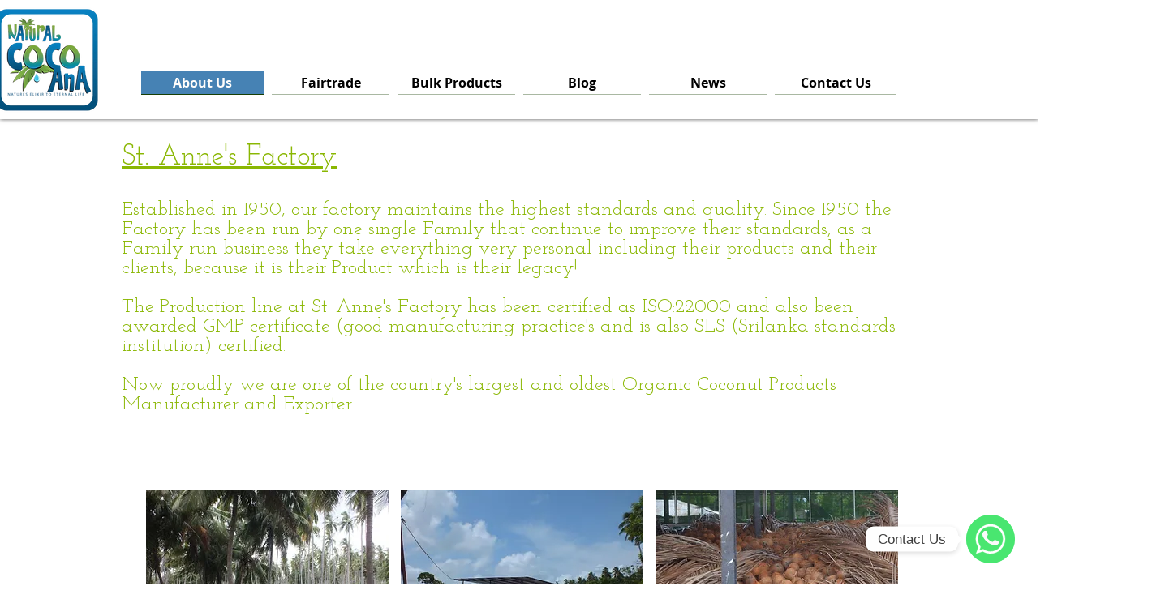

--- FILE ---
content_type: text/css
request_url: https://cdn.chaty.app/pixel.css
body_size: 5879
content:
.csaas-whatsapp-field input[type=text],.csaas-whatsapp-message{font-family:Segoe UI,Helvetica Neue,Helvetica,Lucida Grande,Arial,Ubuntu,Cantarell,Fira Sans,sans-serif}.csaas-channel,.csaas-channels,.csaas-dummy-trigger,.csaas-form-body,.csaas-tooltip{position:relative}.csaas-channels .csaas-channel a{display:block;border-radius:50%}.csaas-channels .csaas-channel a:focus{outline:0!important}.csaas-tooltip .on-hover-text,.csaas-tooltip .on-hover-text:before,.csaas-tooltip:after,.csaas-tooltip:before{text-transform:none;font-size:.9em;line-height:1;user-select:none;pointer-events:none;position:absolute;display:none;opacity:0}.csaas,.csaas-channel button.open-csaas-channel,.csaas-form.success-form .csaas-form-info,.csaas-widget.csaas-open .csaas-i-trigger .csaas-cta-main.csaas-tooltip .on-hover-text,.csaas.form-open .csaas-channel button.open-chaty,.csaas.form-open .csaas-i-trigger .csaas-cta-main.csaas-tooltip .on-hover-text,.csaas.form-open .csaas-i-trigger .csaas-tooltip:after,.csaas.form-open .csaas-i-trigger .csaas-tooltip:before,.csaas.form-open .csaas-widget.has-single .csaas-i-trigger .on-hover-text,.on-hover-text{display:none}.csaas-tooltip .on-hover-text:before,.csaas-tooltip:before{content:"";border:5px solid transparent;z-index:1001}.csaas-tooltip:after{content:attr(data-hover)}.csaas-tooltip .on-hover-text,.csaas-tooltip:after{text-align:center;min-width:1em;max-width:21em;white-space:nowrap;overflow:hidden;text-overflow:ellipsis;padding:5px 15px;border-radius:10px;background:#fff;color:#333;z-index:1000;box-shadow:0 1.93465px 7.73859px rgb(0 0 0 / 15%);font-size:17px;line-height:21px}.chaty-animation-shockwave:before,.csaas-animation-shockwave:after{content:"";border-radius:50%;position:absolute;top:0;right:0;bottom:0}.csaas-tooltip .on-hover-text{overflow:visible}.csaas-tooltip.active .on-hover-text,.csaas-tooltip.active .on-hover-text:before,.csaas-tooltip.active:after,.csaas-tooltip.active:before,.csaas-tooltip:hover .on-hover-text,.csaas-tooltip:hover .on-hover-text:before,.csaas-tooltip:hover:after,.csaas-tooltip:hover:before{display:block;opacity:1}.csaas-tooltip.active .on-hover-text,.csaas-tooltip.active .on-hover-text:before,.csaas-tooltip.active:after,.csaas-tooltip.active:before,.csaas-tooltip.pos-left:hover .on-hover-text,.csaas-tooltip.pos-left:hover .on-hover-text:before,.csaas-tooltip.pos-left:hover:after,.csaas-tooltip.pos-left:hover:before,.csaas-tooltip.pos-right:hover .on-hover-text,.csaas-tooltip.pos-right:hover .on-hover-text:before,.csaas-tooltip.pos-right:hover:after,.csaas-tooltip.pos-right:hover:before{animation:ease-out forwards tooltips-horz}.csaas-tooltip.has-on-hover:after,.csaas-tooltip.has-on-hover:before,.csaas-widget .csaas-i-trigger .csaas-cta-close.csaas-tooltip.csaas-tooltip:hover:after,.csaas-widget .csaas-i-trigger .csaas-cta-close.csaas-tooltip:hover:before,.csaas-widget.csaas-open .csaas-i-trigger .csaas-cta-main.csaas-tooltip:after,.csaas-widget.csaas-open .csaas-i-trigger .csaas-cta-main.csaas-tooltip:before,.csaas-widget.cssas-no-close-button.default-open:not(.has-single) .csaas-i-trigger,.on-hover-text:empty,[data-hover=""]:after,[data-hover=""]:before{display:none!important}.csaas-tooltip.pos-top:before{border-bottom-width:0;border-top-color:#fff;bottom:calc(100% + 5px)}.csaas-tooltip.pos-top:after{bottom:calc(100% + 10px)}.csaas-tooltip.pos-top:after,.csaas-tooltip.pos-top:before{left:50%;transform:translate(-50%,-.5em)}.csaas-tooltip.pos-down:before{top:100%;border-top-width:0;border-bottom-color:#fff}.csaas-tooltip.pos-down:after{top:calc(100% + 5px)}.csaas-tooltip.pos-down:after,.csaas-tooltip.pos-down:before{left:50%;transform:translate(-50%,.5em)}.csaas-tooltip.pos-left .on-hover-text:before,.csaas-tooltip.pos-left:before{top:50%;border-right-width:0;border-left-color:#fff;left:calc(0em - 10px);transform:translate(-.5em,-50%)}.csaas-tooltip.pos-left .on-hover-text:before{left:auto;right:calc(0em - 5px)}.csaas-tooltip.pos-left .on-hover-text,.csaas-tooltip.pos-left:after{top:50%;right:calc(100% + 10px);transform:translate(-.5em,-50%)}.csaas-tooltip.pos-right .on-hover-text:before,.csaas-tooltip.pos-right:before{top:50%;border-left-width:0;border-right-color:#fff;right:calc(0em - 10px);transform:translate(.5em,-50%)}.csaas-tooltip.pos-right .on-hover-text:before{left:calc(0em - 5px);right:auto}.csaas-tooltip.pos-right .on-hover-text,.csaas-tooltip.pos-right:after{top:50%;left:calc(100% + 10px);transform:translate(.5em,-50%)}@keyframes tooltips-vert{to{opacity:1;transform:translate(-50%,0)}}@keyframes tooltips-horz{to{opacity:1;transform:translate(0,-50%)}}.csaas-tooltip.pos-down:hover:after,.csaas-tooltip.pos-down:hover:before,.csaas-tooltip.pos-top:hover:after,.csaas-tooltip.pos-top:hover:before{animation:ease-out forwards tooltips-vert}@-webkit-keyframes chaty-animation-shockwave{0%{transform:scale(1);box-shadow:0 0 2px rgba(0,0,0,.3),inset 0 0 1px rgba(0,0,0,.3)}95%{box-shadow:0 0 50px transparent,inset 0 0 30px transparent}100%{transform:scale(2.25)}}@keyframes chaty-animation-shockwave{0%{transform:scale(1);box-shadow:0 0 2px rgba(0,0,0,.3),inset 0 0 1px rgba(0,0,0,.3)}95%{box-shadow:0 0 50px transparent,inset 0 0 30px transparent}100%{transform:scale(2.25)}}@-webkit-keyframes chaty-animation-blink{0%,100%{opacity:1}20%{opacity:.5}}@keyframes chaty-animation-blink{0%,100%{opacity:1}20%{opacity:.5}}@-webkit-keyframes chaty-animation-pulse{0%{transform:scale(1);box-shadow:0 2px 2px rgba(0,0,0,.2);border-radius:50%}100%{transform:scale(1.1);box-shadow:0 2px 2px rgba(0,0,0,.2);border-radius:45%}}@keyframes chaty-animation-pulse{0%{transform:scale(1);border-radius:50%}100%{transform:scale(1.1);border-radius:45%}}.chaty-animation-shockwave:after{left:0;-webkit-animation:2s ease-out 1.3s infinite chaty-animation-shockwave;animation:2s ease-out 1.3s infinite chaty-animation-shockwave}.chaty-animation-shockwave:before{left:0;-webkit-animation:2s ease-out .8s infinite chaty-animation-shockwave;animation:2s ease-out .8s infinite chaty-animation-shockwave}.chaty-animation-blink{-webkit-animation:1.33s ease-out infinite chaty-animation-blink;animation:1.33s ease-out infinite chaty-animation-blink}.chaty-animation-pulse{-webkit-animation:.4s infinite alternate chaty-animation-pulse;animation:.4s infinite alternate chaty-animation-pulse}.chaty-animation-sheen{position:relative;overflow:hidden}.chaty-animation-sheen:after{animation:5s infinite chaty-animation-sheen;content:'';position:absolute;top:0;right:0;bottom:0;left:0;background:linear-gradient(to bottom,transparent,rgba(255,255,255,.5) 50%,transparent);transform:rotateZ(60deg) translate(0,5em)}@keyframes chaty-animation-sheen{100%,20%{transform:rotateZ(60deg) translate(0,-80px)}}.chaty-animation-fade{animation:5s infinite chaty-animation-fade}.chaty-animation-spin{animation:5s cubic-bezier(.56,-.35,.22,1.5) infinite chaty-animation-spin}@keyframes chaty-animation-fade{15%,5%{opacity:.25}10%,100%,20%{opacity:1}}@keyframes chaty-animation-spin{10%{transform:rotateZ(-20deg);animation-timing-function:ease}100%,20%{transform:rotateZ(360deg)}}.chaty-animation-bounce{animation:5s cubic-bezier(.84,-.54,.31,1.19) infinite chaty-animation-bounce}@keyframes chaty-animation-bounce{0%,100%,20%{transform:none}10%{transform:translateY(-1em)}}@keyframes chaty-animation-waggle{0%{transform:none}10%{transform:rotateZ(-20deg) scale(1.2)}13%{transform:rotateZ(25deg) scale(1.2)}15%{transform:rotateZ(-15deg) scale(1.2)}17%{transform:rotateZ(15deg) scale(1.2)}20%{transform:rotateZ(-12deg) scale(1.2)}22%{transform:rotateZ(0) scale(1.2)}100%,24%{transform:rotateZ(0) scale(1)}}.chaty-animation-waggle{animation:5s infinite chaty-animation-waggle}.chaty-animation-floating{animation:chaty_floating_animation 3s ease infinite}@keyframes chaty_floating_animation{0%{transform:translateZ(0)}50%{transform:translate3d(0,-10px,0)}to{transform:translateZ(0)}}.csaas-outer-forms.form-active,.csaas-outer-forms.is-active,.csaas-owner-box.is-active,.csaas-widget.csaas-open .csaas-i-trigger .csaas-cta-close.csaas-tooltip.csaas-tooltip:hover:after,.csaas-widget.csaas-open .csaas-i-trigger .csaas-cta-close.csaas-tooltip:hover:before,.csaas.active,.csaas.form-open .csaas-widget.cssas-no-close-button.default-open .csaas-i-trigger{display:block!important}.csaas-chat-view.form-active,.csaas-chat-view.is-active{display:block!important}.csaas *{margin:0;padding:0;box-sizing:border-box}.csaas .sr-only,.csaas-sr-only{position:absolute!important;width:1px!important;height:1px!important;padding:0!important;margin:-1px!important;overflow:hidden!important;clip:rect(0,0,0,0)!important;border:0!important}.csaas a,.csaas a:focus,.csaas a:hover,.csaas button{border:none;text-decoration:none;outline:0;box-shadow:none}.csaas-widget{position:fixed;bottom:25px;right:25px;z-index:10001}.csaas-widget.left-position{left:25px;right:auto}.csaas-channel-list{display:flex;width:62px;height:124px;position:absolute;bottom:-4px;right:0;flex-direction:column;align-items:flex-start;pointer-events:none}.csaas-widget.left-position .csaas-channel-list{left:0;right:auto}.csaas-widget.csaas-open .csaas-channel-list{pointer-events:auto}.csaas-outer-forms,.csaas-owner-box,.csaas-widget .csaas-i-trigger .csaas-cta-close{pointer-events:none}.csaas-channel-list .csaas-channel,.csaas-channel.single .csaas-svg{display:inline-block;width:54px;height:54px;border-radius:50%;margin:4px;cursor:pointer;box-shadow:0 16px 24px 0 rgb(73 104 126 / 16%);font-size:1px;line-height:1px}.csaas-channel-list .csaas-channel{position:absolute;bottom:0;opacity:0;transition:.5s;-webkit-transition:.5s}.csaas-channel.single .csaas-svg{margin:0}.csaas-widget.csaas-open .csaas-channel-list .csaas-channel{opacity:1}.csaas-channel button,.csaas-channel-list .csaas-channel a,.csaas-svg{display:block;width:54px;height:54px;border-radius:50%;cursor:pointer;position:relative;border:none!important;outline:0!important}.csaas-channel button,.csaas-channel-list .csaas-channel a{background:0 0!important;min-width:1px!important}.csaas-channel-list .csaas-channel a:hover .csaas-channel-list .csaas-channel a:focus{border:none!important;outline:0!important;background:0 0!important}.csaas-channel button,.csaas-channel button:focus,.csaas-channel button:hover{margin:0!important;padding:0!important;border:none!important;outline:0!important;background:0 0!important;float:none!important}.csaas-channel svg,.dummy-channel-btn svg{width:100%;height:100%;stroke:none}.csaas-channel img{width:54px;height:54px;object-fit:cover;border-radius:50%}.csaas-i-trigger .csaas-channel{position:absolute;bottom:0;right:4px;transition:.5s;border-radius:50%;cursor:pointer}.csaas-cta-button{transition:.5s;box-shadow:0 16px 24px 0 rgb(73 104 126 / 16%);border-radius:50%}.csaas-widget.left-position .csaas-i-trigger .csaas-channel{left:4px;right:auto}.csaas-widget .csaas-cta-main .csaas-cta-button{z-index:1099;opacity:1;position:relative}.csaas-widget.csaas-open .csaas-i-trigger .csaas-cta-main .csaas-cta-button{z-index:999;opacity:0;transform:rotate(540deg);visibility:hidden}.csaas-widget.csaas-open .csaas-i-trigger .csaas-cta-close{pointer-events:auto;z-index:101}.csaas-widget .csaas-i-trigger .csaas-cta-close .csaas-cta-button{z-index:999;opacity:0;visibility:hidden}.csaas-widget.csaas-open .csaas-i-trigger .csaas-cta-button,.csaas.form-open .csaas-i-trigger .csaas-cta-close .csaas-cta-button{z-index:1099;opacity:1;transform:rotate(0);visibility:visible}.csaas-widget.csaas-open .csaas-i-trigger .csaas-cta-button{transform:rotate(180deg)}.csaas-widget.csaas-open .csaas-i-trigger .csaas-cta-main.csaas-tooltip{z-index:91}.csaas-widget .ch-pending-msg{position:absolute;right:-4px;top:-4px;width:16px;height:16px;text-align:center;background:red;color:#fff;font-size:10px;line-height:16px;border-radius:50%;z-index:1101;-webkit-transform:scale(1.2);-moz-transform:scale(1.2);transform:scale(1.2)}.csaas-widget.left-position.hor-mode .csaas-channel-list{width:136px;height:62px;left:0;bottom:0}.csaas-widget.right-position.hor-mode .csaas-channel-list{width:136px;height:62px;right:0;left:auto;bottom:0}.csaas-widget.hor-mode .csaas-channel-list .csaas-channel{margin-top:0;margin-bottom:0}.csaas-widget.hor-mode.left-position .csaas-channel-list .csaas-channel{left:0}.csaas-widget.hor-mode.right-position .csaas-channel-list .csaas-channel{right:0;left:auto}.csaas-chat-view,.csaas-outer-forms{vertical-align:bottom;background:#fff;-webkit-border-radius:6px;-moz-border-radius:6px;border-radius:6px;position:fixed;bottom:-25px;left:25px;padding:0;width:320px;-moz-transition:.5s linear;box-shadow:rgba(0,0,0,.16) 0 5px 40px;-webkit-box-shadow:rgba(0,0,0,.16) 0 5px 40px;-moz-box-shadow:rgba(0,0,0,.16) 0 5px 40px;opacity:0;visibility:hidden;z-index:-1;transition:.5s;-webkit-transition:.5s;animation-delay:-2s;-webkit-animation-delay:-2s;display:none;-webkit-box-sizing:border-box;-moz-box-sizing:border-box;box-sizing:border-box;word-break:break-word}.csaas-whatsapp-outer-forms{border-radius:15px}.csaas-outer-forms *,.csaas-outer-forms :after,.csaas-outer-forms :before,.csaas-widget,.csaas-widget :after,.csaas-widget :before{-webkit-box-sizing:border-box;-moz-box-sizing:border-box;box-sizing:border-box}.csaas-chat-view *,.csaas-chat-view :after,.csaas-chat-view :before{-webkit-box-sizing:border-box;-moz-box-sizing:border-box;box-sizing:border-box}.csaas-chat-view.pos-left,.csaas-outer-forms.pos-left{left:25px}.csaas-chat-view.pos-right,.csaas-outer-forms.pos-right{right:25px;left:auto}.csaas-outer-forms.active,.csaas:not(.form-open) .csaas-widget.csaas-open+.csaas-chat-view{-webkit-transform:translateY(-93px);transform:translateY(-93px);opacity:1;z-index:10001;visibility:visible;bottom:0;pointer-events:auto}.csaas-whatsapp-form{border-radius:inherit;-webkit-border-radius:inherit;-moz-border-radius:7px;position:relative;font-family:Segoe UI,Helvetica Neue,Helvetica,Lucida Grande,Arial,Ubuntu,Cantarell,Fira Sans,sans-serif}.csaas-whatsapp-form:before{display:block;position:absolute;content:"";left:0;top:0;height:100%;width:100%;z-index:0;background-image:url("images/whatsapp.png");background-size:contain;border-radius:15px}.csaas-whatsapp-header{background-color:#4aa485;box-shadow:0 16px 32px 0 #1a0E3529;min-height:60px;display:flex;align-items:center;padding:13px 16px;column-gap:9px;font-size:16px;font-weight:600;color:#fff;position:relative;z-index:1;border-radius:15px 15px 0 0;justify-content:space-between}.csaas-whatsapp-title{flex:1}.csaas-whatsapp-close-btn{cursor:pointer}.csaas-whatsapp-body{padding:16px;position:relative;z-index:2;max-height:75vh;min-height:260px;overflow:auto;display:flex;align-items:start;column-gap:9px}.csaas-whatsapp-body:empty{display:flex}.csaas-whatsapp-profile{border-radius:50%;width:28px;height:28px;flex:none;overflow:hidden;object-fit:cover;object-position:center}.csaas-form-body{background:#fff;z-index:1002;min-height:100px;border-radius:8px}.qr-code-image{padding:10px;text-align:center}.qr-code-image img{max-width:100%;max-height:360px;margin:0 auto}.csaas-whatsapp-message{padding:7px 14px 6px;background-color:#fff;border-radius:0 16px 16px;position:relative;box-shadow:rgba(0,0,0,.13) 0 1px .5px;max-width:calc(100% - 40px);font-size:14px;word-break:break-word;color:#111b21;display:flex;flex-direction:column;row-gap:2px}.csaas-whatsapp-message.hide-whatsapp-message{display:none}.csaas-whatsapp-message .profile-name{color:#4aa485;font-weight:500;font-size:11px;line-height:14px}.csaas-whatsapp-message .time{color:#93939d;font-size:10px;line-height:10px}.csaas-whatsapp-message p{margin:0;padding:0}.csaas-whatsapp-message a{color:#027eb5;text-decoration:none}.csaas-whatsapp-message a:hover{text-decoration:underline}.csaas-whatsapp-message.has-profile-image:before{position:absolute;background-image:url("[data-uri]");background-position:50% 50%;background-repeat:no-repeat;background-size:contain;content:"";top:0;left:-12px;width:12px;height:19px}.csaas-whatsapp-body[dir=rtl] .csaas-whatsapp-message{border-radius:16px 0 16px 16px}.csaas-whatsapp-body[dir=rtl] .csaas-whatsapp-message.has-profile-image:before{left:auto;right:-12px;transform:scale(-1,1)}.csaas-whatsapp-footer{position:relative;z-index:1;padding:22px 16px;border-radius:0 0 15px 15px}.csaas-whatsapp-data{display:flex;column-gap:12px;align-items:center}.csass-whatsapp-input[type=text]{font-size:14px!important;border:none!important;padding:10px 16px!important;border-radius:50px!important;flex:1;background-color:#fff!important;outline:0!important;max-width:calc(100% - 52px);margin:0!important;color:#111b21!important;box-shadow:none!important}.csass-whatsapp-input+button[type=submit]{transition:background-color .2s}.csaas-whatsapp-footer[dir=rtl] button[type=submit]{transform:rotate(180deg)}.csass-whatsapp-input:placeholder-shown+button[type=submit]{background-color:#c6d7e3}.csass-whatsapp-input:placeholder-shown+button[type=submit]:hover{background-color:#a8c5da}.csass-whatsapp-input:not(:placeholder-shown)+button[type=submit]{background-color:#25d366}.csass-whatsapp-input:not(:placeholder-shown)+button[type=submit]:hover{background-color:#22bf5b}.csaas-whatsapp-footer button[type=submit]{width:40px;height:40px;border-radius:50%;border:none;display:flex;align-items:center;justify-content:center;cursor:pointer;margin:0!important;padding:0!important;min-width:1px!important}.csass-whatsapp-input::placeholder{color:rgba(132,162,184,.4)}.csass-whatsapp-input:focus{outline:0!important;border:none!important;box-shadow:none!important}.close-csaas-form{position:absolute;right:5px;top:5px;background:#30534b;width:22px;height:22px;border-radius:15px;padding:3px;cursor:pointer;transition:.4s;-webkit-transition:.4s;-moz-transition:.4s}.close-csaas-form:hover{transform:rotate(180deg);-webkit-transform:rotate(180deg);-moz-transform:rotate(180deg)}.csaas-close-button{position:relative;width:16px;height:16px;transition:.4s;cursor:pointer}.csaas-another-form-button,.csaas-form-button,input[type=email].csaas-input-field,input[type=text].csaas-input-field,textarea.csaas-input-field{width:100%;margin:0;font-family:Segoe UI,Helvetica Neue,Helvetica,Lucida Grande,Arial,Ubuntu,Cantarell,Fira Sans,sans-serif}.csaas-close-button:after,.csaas-close-button:before{content:"";position:absolute;width:12px;height:2px;background-color:#fff;display:block;border-radius:2px;transform:rotate(45deg);top:7px;left:2px}.csaas-close-button:after{transform:rotate(-45deg)}.csaas-form.success-form .csaas-form-data-response,.csaas.form-open .csaas-channel button.open-csaas-channel{display:block}.csaas-form,.csaas-form *{font-family:Segoe UI,Helvetica Neue,Helvetica,Lucida Grande,Arial,Ubuntu,Cantarell,Fira Sans,sans-serif}.csaas-form-title{padding:10px 15px;text-align:left;font-size:18px;border-bottom:1px solid #acacac;line-height:20px}.csaas-form-title[dir=rtl]{text-align:right!important}.csaas-contact-form-title{border-radius:8px 8px 0 0;padding:20px 15px;font-weight:500;color:#fff;position:relative}.close-contact-form{position:absolute;right:15px;top:17px;cursor:pointer;z-index:101}.close-contact-form[dir=rtl]{left:15px;right:auto}.placeholder-rtl::placeholder{text-align:right}.csaas-form-data{padding:15px}.csaas-form-field+.csaas-form-field{margin:10px 0 0}.csaas-form-field label{display:inline-block;padding:0 0 5px;font-size:14px;color:#83a1b7;margin:0}.csaas-input-field,input[type=email].csaas-input-field,input[type=text].csaas-input-field,textarea.csaas-input-field{height:40px;font-size:16px;padding:0 10px;border:1px solid #c6d7e3;border-radius:8px;outline:0;color:#49687e;box-shadow:none;display:block}.csaas-input-field::placeholder,input[type=email].csaas-input-field::placeholder,input[type=text].csaas-input-field::placeholder,textarea.csaas-input-field::placeholder{color:#c6d7e3}textarea.csaas-input-field{height:100px;line-height:20px;padding:4px 10px}textarea.csaas-input-field:focus{outline:0;box-shadow:none}.csaas-input-field.csaas-input-error,input[type=email].csaas-input-field.csaas-input-error,input[type=text].csaas-input-field.csaas-input-error,textarea.csaas-input-field.csaas-input-error{border-color:#ff424d}.csaas-another-form-button,.csaas-form-button{border:none;border-radius:6px;color:#fff;background:#a886cd;height:36px;line-height:36px;font-size:18px;padding:0;cursor:pointer;position:relative;text-align:center}.csaas-form-button:disabled .button-text,.csaas-form-button:not(:disabled) .csaas-form-loader{display:none}.csaas-another-form-button:focus,.csaas-another-form-button:hover,.csaas-form-button:focus,.csaas-form-button:hover{outline:0;box-shadow:none;text-decoration:none}.csaas-form-loader,.csaas-form-loader:after,.csaas-form-loader:before{border-radius:50%;width:16px;height:16px;-webkit-animation:1s ease-in-out infinite load7;animation:1s ease-in-out infinite load7}.csaas-form-loader{color:#fff;font-size:10px;margin:0 auto;position:relative;text-indent:-9999em;-webkit-transform:translateZ(0);-ms-transform:translateZ(0);transform:translateZ(0);-webkit-animation-delay:-.16s;animation-delay:-.16s;display:inline-block;top:-24px}.csaas-form-loader:after,.csaas-form-loader:before{content:'';position:absolute;top:0}.csaas-form-loader:before{left:-20px;-webkit-animation-delay:-.32s;animation-delay:-.32s}.csaas-form-loader:after{left:20px}@-webkit-keyframes load7{0%,100%,80%{box-shadow:0 2.5em 0 -1.3em}40%{box-shadow:0 2.5em 0 0}}@keyframes load7{0%,100%,80%{box-shadow:0 2.5em 0 -1.3em}40%{box-shadow:0 2.5em 0 0}}.csaas-form-ajax-message.csaas-success{text-align:center;color:green;padding:0 15px 15px;font-size:14px;font-family:Segoe UI,Helvetica Neue,Helvetica,Lucida Grande,Arial,Ubuntu,Cantarell,Fira Sans,sans-serif}.csaas-form-ajax-message.csaas-error{text-align:center;color:#ff424d;padding:0 15px 15px;font-size:14px;font-family:Segoe UI,Helvetica Neue,Helvetica,Lucida Grande,Arial,Ubuntu,Cantarell,Fira Sans,sans-serif}.csaas-error-message{color:#ff424d;font-size:12px;display:block;padding:4px 10px 0}.csaas-form-data-response{text-align:center;padding:15px;display:none}.csaas-form-success{text-align:center;padding:107px 0}.csaas-form-success .csaas-form-ajax-message{color:#49687e!important;font-weight:600;font-size:18px}.csaas-form-success img{display:inline-block;margin:0 auto}.csaas-owner-box{position:fixed;left:8%;right:0;width:440px;max-width:84%;z-index:21474836479;transition:1s ease-in-out;bottom:-120%;opacity:0;font-family:Poppins}.csaas-owner-box.active{display:block;bottom:20px;opacity:1;pointer-events:auto}.csaas-owner-data{padding:20px;background:#fff;border-radius:10px;width:100%;position:relative;box-shadow:rgba(0,0,0,.15) 0 0 20px 0;z-index:99999}.csaas-owner-title{padding:4px 8px;border:1px solid #868f9a;color:#868f9a;font-weight:500;display:inline-block;border-radius:4px}.csaas-owner-title img{display:inline-block;vertical-align:middle}.csaas-owner-title span{display:inline-block;padding:0 0 0 3px;vertical-align:middle;font-size:16px}.csaas-owner-body-head{padding:12px 0 15px;font-weight:700;font-size:20px}.csaas-owner-body-message{color:#979a9d;font-size:14px;line-height:22px}.csaas-owner-body-message span{display:inline-block;padding:0 7px;background-color:#f93737;vertical-align:middle;color:#fff;font-weight:700;font-size:14px;border-radius:4px}.csaas-owner-footer{padding:25px 0 0;align-content:center;display:flex}.csaas-owner-footer-left{flex:1}.csaas-owner-footer a.csaas-upgrade-btn,.csaas-owner-footer a.csaas-upgrade-btn:focus,.csaas-owner-footer a.csaas-upgrade-btn:hover{background-color:#ff6624;text-decoration:none;outline:0;color:#fff;font-weight:700;display:inline-block;padding:8px 15px;border-radius:25px;text-transform:uppercase;font-size:14px}.csaas-owner-close{position:absolute;right:20px;top:20px;width:20px;height:20px}.csaas-owner-close a,.csaas-owner-close a:focus,.csaas-owner-close a:hover{display:block;width:20px;height:20px;color:#868f9a;text-decoration:none;outline:0;transition:.25s linear}.csaas-owner-close a:hover{transform:rotate(180deg)}.csaas-owner-close a svg{width:100%;height:100%;text-decoration:none;outline:0}.csaas-dummy-widget{position:relative;width:40px;height:40px}.csaas-trigger-btn{position:absolute;left:0;right:0}.dummy-channel-btn{display:block;height:40px;width:40px;text-decoration:none;cursor:pointer}.csaas-dummy-channels .dummy-channel{position:absolute;bottom:0;left:0;opacity:0;visibility:hidden;z-index:-1;transition:.25s linear}.csaas-dummy-trigger-open{z-index:101;transition:.25s linear}.csaas-dummy-trigger-close{z-index:-1;transition:.25s linear}.csaas-dummy-widget.active .csaas-dummy-trigger-open{z-index:-1;opacity:0;transform:rotate(540deg);visibility:hidden}.csaas-dummy-widget.active .csaas-dummy-trigger-close{z-index:101;opacity:1;transform:rotate(180deg);visibility:visible}.csaas-dummy-widget.active .csaas-dummy-channels .dummy-channel{opacity:1;visibility:visible;z-index:10}.csaas-dummy-widget.active .csaas-dummy-channels .channel-1{transform:translate(0,-88px)}.csaas-dummy-widget.active .csaas-dummy-channels .channel-2{transform:translate(0,-44px)}.step-2 .csaas-owner-body-message{padding:20px 0 0}.csaas-owner-footer.step-2 a,.csaas-owner-footer.step-2 a:focus,.csaas-owner-footer.step-2 a:hover{display:inline-block;outline:0;text-decoration:none;color:#fff;font-weight:700;padding:8px 15px;border-radius:25px;background:#7473d8;font-size:14px}.csaas-owner-footer.step-2 a.csaas-skip-button,.csaas-owner-footer.step-2 a.csaas-skip-button:focus,.csaas-owner-footer.step-2 a.csaas-skip-button:hover{background:#ff0047;margin:0 0 0 8px;color:#fff}.csaas-view-body{background:#fff;border-radius:8px}.csaas-view-header{background:#b78deb;border-radius:7px 7px 0 0;padding:10px 15px;position:relative;word-break:break-word}.csaas-view-header,.csaas-view-header a,.csaas-view-header a:focus,.csaas-view-header a:hover{font-weight:500;color:#fff;font-size:24px}.csaas-agent-header[dir=rtl] .csaas-close-view-list,.csaas-view-header[dir=rtl] .csaas-close-view-list{left:15px;right:auto}.csaas-close-view-list{position:absolute;right:15px;top:10px;width:12px;cursor:pointer;z-index:11}.csaas-close-view-list svg{fill:#ffffff;display:inline-block;width:100%}.csaas-top-content{padding:15px 15px 0;font-size:16px;line-height:150%;color:#49687e;word-break:break-word}.csaas-view-content p,.csaas-view-content p a,.csaas-view-content p a:focus,.csaas-view-content p a:hover{margin:0;padding:0;font-size:16px;line-height:150%;color:#49687e;word-break:break-word}.csaas-view-channels{padding:10px 8px}.csaas-view-channels .csaas-channel{height:48px;display:inline-block;margin:6px 0;width:20%;text-align:center;vertical-align:top}.csaas-view-channels .csaas-channel .csaas-svg,.csaas-view-channels .csaas-channel a,.csaas-view-channels .csaas-channel img,.csaas-view-channels .csaas-channel span:not(.on-hover-text){display:block;width:48px;height:48px;margin:0 auto}.csaas-agent-header,.csaas-channel,.csaas-channels,.csaas-form-body,.csaas-tooltip{position:relative}.csaas-close-agent-list{position:absolute;right:15px;top:10px;width:26px;height:26px;cursor:pointer;z-index:10;padding:0 0 10px 10px}.csaas-close-agent-list[dir=rtl]{left:15px;right:auto}.csaas-agent-header{font-size:18px;padding:20px 15px;background:#22bf5b;color:#fff;-webkit-border-top-left-radius:10px;-webkit-border-top-right-radius:10px;-moz-border-radius-topleft:10px;-moz-border-radius-topright:10px;border-top-left-radius:10px;border-top-right-radius:10px}.agent-main-header{font-size:20px;line-height:32px;font-weight:700;position:relative}.agent-sub-header{font-size:14px;line-height:20px;font-weight:400}.csaas-agent-data .csaas-agent{display:flex;align-items:center;padding:15px}.csaas-agent-data .csaas-agent a{color:#49687e;font-size:16px;text-decoration:none;display:flex;width:100%;align-items:center;outline:0;font-weight:400}.csaas-agent-icon{width:48px;height:48px;margin:0 15px 0 0;border-radius:50%}.csaas-agent[dir=rtl] .csaas-agent-icon{margin-right:0;margin-left:15px}.csaas-agent-icon svg{width:100%;height:100%;stroke:none}.csaas-agent-icon img{width:48px;height:48px;display:block;object-fit:cover;border-radius:50%}.csaas-agent-data .csaas-agent+.csaas-agent{border-top:2px solid #f6f8f9}.chaty.form-open .csaas-channel button.open-chaty,.chaty.form-open .csaas-i-trigger .csaas-cta-main.csaas-tooltip .on-hover-text,.chaty.form-open .csaas-i-trigger .csaas-tooltip:after,.chaty.form-open .csaas-i-trigger .csaas-tooltip:before,.chaty.form-open .csaas-widget.has-single .csaas-i-trigger .on-hover-text,.csaas-channel button.open-chaty-channel,.csaas-widget.csaas-no-close-button:not(.has-single) .csaas-i-trigger:not(.single-channel),.csaas-widget.csaas-open .csaas-i-trigger .csaas-cta-main.csaas-tooltip .on-hover-text{display:none}.chaty.form-open .csaas-channel button.open-chaty-channel,.chaty.form-open .csaas-no-close-button.has-single .csaas-i-trigger{display:block}.csaas,.csaas *{-webkit-tap-highlight-color:transparent}.csaas-agent-header.agent-info-Instagram,.csaas-agent-header.agent-info-Instagram_DM{background:#f09433;background:-moz-linear-gradient(45deg,#f09433 0,#e6683c 25%,#dc2743 50%,#cc2366 75%,#bc1888 100%);background:-webkit-linear-gradient(45deg,#f09433 0,#e6683c 25%,#dc2743 50%,#cc2366 75%,#bc1888 100%);background:linear-gradient(45deg,#f09433 0,#e6683c 25%,#dc2743 50%,#cc2366 75%,#bc1888 100%)}@media screen and (max-width:380px){.csaas-outer-forms{width:275px}.csaas-chat-view{width:275px}.csaas-contact-form-title{padding:15px}.csaas-form-field label{padding:0 0 3px;font-size:12px}.csaas-input-field,input[type=email].csaas-input-field,input[type=text].csaas-input-field,textarea.csaas-input-field{height:36px}textarea.csaas-input-field{height:75px;line-height:20px}.csaas-form-field+.csaas-form-field{margin:6px 0 0}.close-contact-form{top:13px}}.chaty-animation-floating{animation:chaty_floating_animation 3s ease infinite}form.whatsapp-csaas-form{display:block;width:100%;padding:0!important;background:0 0!important;margin:0!important}.csaas-whatsapp-header img{flex:0 0 32px;width:32px}@keyframes chaty_floating_animation{0%{transform:translateZ(0)}50%{transform:translate3d(0,-10px,0)}to{transform:translateZ(0)}}body.csaas-has-chatway:not(.chatway-is-open):not(.has--not--chatway) .chatway--trigger-container{display:none!important}body.csaas-has-chatway:not(.chatway-is-open) .chatway--frame-container{opacity:0;visibility:hidden}body.csaas-has-chatway.chatway-is-open #csaas-elements{display:none!important}.csaas-widget.has-chatway .Chatway-channel-link{opacity:1;visibility:visible;pointer-events:auto}.has-chat-view.active .csaas-widget.has-chatway.csaas-open .csaas-channel-list{display:none!important}.csaas-channel.Chatway-channel-link.has-unread-message:after,.csaas-widget:not(.has-chatway):not(.csaas-open) .csaas-widget-trigger.has-unread-message:after{content:attr(data-unread-message);width:20px;height:20px;background:#ff4545;position:absolute;border-radius:50%;font-size:12px;font-weight:600;color:#fff;display:inline-flex;align-items:center;justify-content:center;bottom:44px;z-index:1111;right:-4px}body:not(.chatway--active) .csaas-widget.has-chatway.above-chaty .Chatway-channel-link{display:none!important}body:not(.chatway--active) .csaas-widget.inside-chaty .csaas-channels .Chatway-channel-link{display:none!important}body.csaas-has-chatway.has--chaty.chatway--active:not(.chatway--visible) .chatway--container{display:block}.csaas-cta-main:after,.csaas-cta-main:before{display:none!important}.csaas,.csaas *{max-width:revert!important}